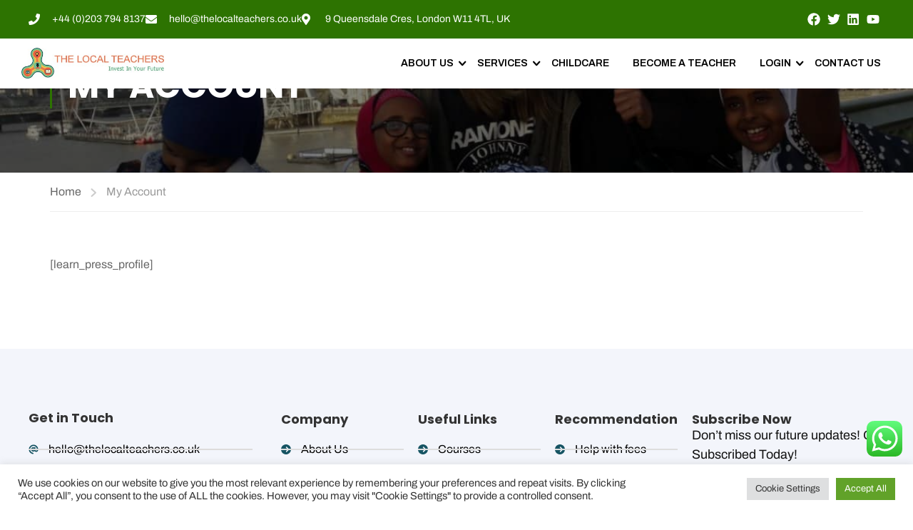

--- FILE ---
content_type: text/css
request_url: https://www.thelocalteachers.co.uk/wp-content/uploads/elementor/css/post-119466.css?ver=1765910232
body_size: 246
content:
.elementor-kit-119466{--e-global-color-primary:#2D7301;--e-global-color-secondary:#165463;--e-global-color-text:#7A7A7A;--e-global-color-accent:#63C494;--e-global-color-6f74d2b:#EAB147;--e-global-color-290dd5d:#000000;--e-global-color-afa2028:#F1703E;--e-global-color-b7096b5:#FFFFFF;--e-global-color-2caca86:#F1F1F1;--e-global-color-e68dc6f:#DDDBDB;--e-global-color-e86caaa:#F3F5FB;--e-global-typography-primary-font-family:"Poppins";--e-global-typography-primary-font-size:3.9em;--e-global-typography-primary-font-weight:600;--e-global-typography-secondary-font-family:"Poppins";--e-global-typography-secondary-font-size:1.5em;--e-global-typography-secondary-font-weight:600;--e-global-typography-text-font-family:"Archivo";--e-global-typography-text-font-size:16px;--e-global-typography-text-font-weight:400;--e-global-typography-accent-font-family:"Roboto";--e-global-typography-accent-font-weight:500;}.elementor-kit-119466 e-page-transition{background-color:#FFBC7D;}.elementor-section.elementor-section-boxed > .elementor-container{max-width:1140px;}.e-con{--container-max-width:1140px;}.elementor-widget:not(:last-child){margin-block-end:20px;}.elementor-element{--widgets-spacing:20px 20px;--widgets-spacing-row:20px;--widgets-spacing-column:20px;}{}h1.entry-title{display:var(--page-title-display);}@media(max-width:1024px){.elementor-section.elementor-section-boxed > .elementor-container{max-width:1024px;}.e-con{--container-max-width:1024px;}}@media(max-width:767px){.elementor-section.elementor-section-boxed > .elementor-container{max-width:767px;}.e-con{--container-max-width:767px;}}

--- FILE ---
content_type: text/css
request_url: https://www.thelocalteachers.co.uk/wp-content/uploads/elementor/css/post-121485.css?ver=1765910232
body_size: 344
content:
.elementor-121485 .elementor-element.elementor-element-afac973 > .elementor-element-populated{padding:50px 50px 50px 50px;}.elementor-121485 .elementor-element.elementor-element-c44ed4d{text-align:center;}.elementor-121485 .elementor-element.elementor-element-02cd451 .elementor-field-group{padding-right:calc( 10px/2 );padding-left:calc( 10px/2 );margin-bottom:10px;}.elementor-121485 .elementor-element.elementor-element-02cd451 .elementor-form-fields-wrapper{margin-left:calc( -10px/2 );margin-right:calc( -10px/2 );margin-bottom:-10px;}.elementor-121485 .elementor-element.elementor-element-02cd451 .elementor-field-group.recaptcha_v3-bottomleft, .elementor-121485 .elementor-element.elementor-element-02cd451 .elementor-field-group.recaptcha_v3-bottomright{margin-bottom:0;}body.rtl .elementor-121485 .elementor-element.elementor-element-02cd451 .elementor-labels-inline .elementor-field-group > label{padding-left:0px;}body:not(.rtl) .elementor-121485 .elementor-element.elementor-element-02cd451 .elementor-labels-inline .elementor-field-group > label{padding-right:0px;}body .elementor-121485 .elementor-element.elementor-element-02cd451 .elementor-labels-above .elementor-field-group > label{padding-bottom:0px;}.elementor-121485 .elementor-element.elementor-element-02cd451 .elementor-field-type-html{padding-bottom:0px;}.elementor-121485 .elementor-element.elementor-element-02cd451 .elementor-field-group .elementor-field:not(.elementor-select-wrapper){background-color:#ffffff;}.elementor-121485 .elementor-element.elementor-element-02cd451 .elementor-field-group .elementor-select-wrapper select{background-color:#ffffff;}.elementor-121485 .elementor-element.elementor-element-02cd451 .e-form__buttons__wrapper__button-next{color:#ffffff;}.elementor-121485 .elementor-element.elementor-element-02cd451 .elementor-button[type="submit"]{color:#ffffff;}.elementor-121485 .elementor-element.elementor-element-02cd451 .elementor-button[type="submit"] svg *{fill:#ffffff;}.elementor-121485 .elementor-element.elementor-element-02cd451 .e-form__buttons__wrapper__button-previous{color:#ffffff;}.elementor-121485 .elementor-element.elementor-element-02cd451 .e-form__buttons__wrapper__button-next:hover{color:#ffffff;}.elementor-121485 .elementor-element.elementor-element-02cd451 .elementor-button[type="submit"]:hover{color:#ffffff;}.elementor-121485 .elementor-element.elementor-element-02cd451 .elementor-button[type="submit"]:hover svg *{fill:#ffffff;}.elementor-121485 .elementor-element.elementor-element-02cd451 .e-form__buttons__wrapper__button-previous:hover{color:#ffffff;}.elementor-121485 .elementor-element.elementor-element-02cd451 .elementor-button{border-radius:0px 0px 0px 0px;}.elementor-121485 .elementor-element.elementor-element-02cd451{--e-form-steps-indicators-spacing:20px;--e-form-steps-indicator-padding:30px;--e-form-steps-indicator-inactive-secondary-color:#ffffff;--e-form-steps-indicator-active-secondary-color:#ffffff;--e-form-steps-indicator-completed-secondary-color:#ffffff;--e-form-steps-divider-width:1px;--e-form-steps-divider-gap:10px;}#elementor-popup-modal-121485{background-color:rgba(0,0,0,.8);justify-content:center;align-items:center;pointer-events:all;}#elementor-popup-modal-121485 .dialog-message{width:640px;height:auto;}#elementor-popup-modal-121485 .dialog-close-button{display:flex;}#elementor-popup-modal-121485 .dialog-widget-content{box-shadow:2px 8px 23px 3px rgba(0,0,0,0.2);}

--- FILE ---
content_type: text/css
request_url: https://www.thelocalteachers.co.uk/wp-content/uploads/elementor/css/post-121460.css?ver=1765910232
body_size: 422
content:
.elementor-121460 .elementor-element.elementor-element-6742a77:not(.elementor-motion-effects-element-type-background), .elementor-121460 .elementor-element.elementor-element-6742a77 > .elementor-motion-effects-container > .elementor-motion-effects-layer{background-color:#000009;}.elementor-121460 .elementor-element.elementor-element-6742a77{transition:background 0.3s, border 0.3s, border-radius 0.3s, box-shadow 0.3s;padding:70px 0px 70px 0px;}.elementor-121460 .elementor-element.elementor-element-6742a77 > .elementor-background-overlay{transition:background 0.3s, border-radius 0.3s, opacity 0.3s;}.elementor-121460 .elementor-element.elementor-element-f36b160 .elementor-icon-wrapper{text-align:center;}.elementor-121460 .elementor-element.elementor-element-f36b160.elementor-view-stacked .elementor-icon{background-color:#00FF02;}.elementor-121460 .elementor-element.elementor-element-f36b160.elementor-view-framed .elementor-icon, .elementor-121460 .elementor-element.elementor-element-f36b160.elementor-view-default .elementor-icon{color:#00FF02;border-color:#00FF02;}.elementor-121460 .elementor-element.elementor-element-f36b160.elementor-view-framed .elementor-icon, .elementor-121460 .elementor-element.elementor-element-f36b160.elementor-view-default .elementor-icon svg{fill:#00FF02;}.elementor-121460 .elementor-element.elementor-element-0c08ea0{--divider-border-style:solid;--divider-color:#FFFFFF;--divider-border-width:2px;}.elementor-121460 .elementor-element.elementor-element-0c08ea0 .elementor-divider-separator{width:50%;margin:0 auto;margin-center:0;}.elementor-121460 .elementor-element.elementor-element-0c08ea0 .elementor-divider{text-align:center;padding-block-start:15px;padding-block-end:15px;}.elementor-121460 .elementor-element.elementor-element-c86008d{text-align:center;}.elementor-121460 .elementor-element.elementor-element-c86008d .elementor-heading-title{font-family:"Times New Roman", Sans-serif;font-size:80px;font-weight:700;color:#FFFFFF;}.elementor-121460 .elementor-element.elementor-element-f06421c{text-align:center;}.elementor-121460 .elementor-element.elementor-element-f06421c .elementor-heading-title{font-size:16px;color:#FFFFFF;}.elementor-121460 .elementor-element.elementor-element-d74d1e0{--divider-border-style:solid;--divider-color:#FFFFFF;--divider-border-width:2px;}.elementor-121460 .elementor-element.elementor-element-d74d1e0 .elementor-divider-separator{width:50%;margin:0 auto;margin-center:0;}.elementor-121460 .elementor-element.elementor-element-d74d1e0 .elementor-divider{text-align:center;padding-block-start:15px;padding-block-end:15px;}.elementor-121460 .elementor-element.elementor-element-9734020{--grid-template-columns:repeat(0, auto);--grid-column-gap:5px;--grid-row-gap:0px;}.elementor-121460 .elementor-element.elementor-element-9734020 .elementor-widget-container{text-align:center;}.elementor-121460 .elementor-element.elementor-element-9734020 .elementor-social-icon{background-color:#C9343400;}.elementor-121460 .elementor-element.elementor-element-9734020 .elementor-social-icon i{color:#00FF02;}.elementor-121460 .elementor-element.elementor-element-9734020 .elementor-social-icon svg{fill:#00FF02;}#elementor-popup-modal-121460 .dialog-widget-content{animation-duration:1.2s;box-shadow:2px 8px 23px 3px rgba(0,0,0,0.2);}#elementor-popup-modal-121460 .dialog-message{width:35vw;height:auto;}#elementor-popup-modal-121460{justify-content:center;align-items:center;}#elementor-popup-modal-121460 .dialog-close-button{display:flex;}

--- FILE ---
content_type: text/css
request_url: https://www.thelocalteachers.co.uk/wp-content/uploads/elementor/css/post-121419.css?ver=1765910232
body_size: -17
content:
.elementor-121419 .elementor-element.elementor-element-4a72358{margin-top:0px;margin-bottom:0px;}#elementor-popup-modal-121419{background-color:rgba(0,0,0,.8);justify-content:center;align-items:center;pointer-events:all;}#elementor-popup-modal-121419 .dialog-message{width:640px;height:auto;}#elementor-popup-modal-121419 .dialog-close-button{display:flex;}#elementor-popup-modal-121419 .dialog-widget-content{box-shadow:2px 8px 23px 3px rgba(0,0,0,0.2);}

--- FILE ---
content_type: text/css
request_url: https://www.thelocalteachers.co.uk/wp-content/uploads/elementor/css/post-120497.css?ver=1765910232
body_size: 780
content:
.elementor-120497 .elementor-element.elementor-element-3e55ec29:not(.elementor-motion-effects-element-type-background), .elementor-120497 .elementor-element.elementor-element-3e55ec29 > .elementor-motion-effects-container > .elementor-motion-effects-layer{background-color:#FFFFFF;}.elementor-120497 .elementor-element.elementor-element-3e55ec29{transition:background 0.3s, border 0.3s, border-radius 0.3s, box-shadow 0.3s;}.elementor-120497 .elementor-element.elementor-element-3e55ec29 > .elementor-background-overlay{transition:background 0.3s, border-radius 0.3s, opacity 0.3s;}.elementor-120497 .elementor-element.elementor-element-4059715b > .elementor-element-populated{padding:30px 30px 30px 30px;}.elementor-120497 .elementor-element.elementor-element-c244852{text-align:center;}.elementor-120497 .elementor-element.elementor-element-c244852 .elementor-heading-title{font-family:"Roboto", Sans-serif;font-size:20px;font-weight:500;}.elementor-120497 .elementor-element.elementor-element-3fb88eb{--divider-border-style:solid;--divider-color:#000;--divider-border-width:3px;}.elementor-120497 .elementor-element.elementor-element-3fb88eb .elementor-divider-separator{width:100%;}.elementor-120497 .elementor-element.elementor-element-3fb88eb .elementor-divider{padding-block-start:2px;padding-block-end:2px;}.elementor-120497 .elementor-element.elementor-element-d46ed18 .elementor-field-group{padding-right:calc( 12px/2 );padding-left:calc( 12px/2 );margin-bottom:8px;}.elementor-120497 .elementor-element.elementor-element-d46ed18 .elementor-form-fields-wrapper{margin-left:calc( -12px/2 );margin-right:calc( -12px/2 );margin-bottom:-8px;}.elementor-120497 .elementor-element.elementor-element-d46ed18 .elementor-field-group.recaptcha_v3-bottomleft, .elementor-120497 .elementor-element.elementor-element-d46ed18 .elementor-field-group.recaptcha_v3-bottomright{margin-bottom:0;}body.rtl .elementor-120497 .elementor-element.elementor-element-d46ed18 .elementor-labels-inline .elementor-field-group > label{padding-left:0px;}body:not(.rtl) .elementor-120497 .elementor-element.elementor-element-d46ed18 .elementor-labels-inline .elementor-field-group > label{padding-right:0px;}body .elementor-120497 .elementor-element.elementor-element-d46ed18 .elementor-labels-above .elementor-field-group > label{padding-bottom:0px;}.elementor-120497 .elementor-element.elementor-element-d46ed18 .elementor-field-group > label, .elementor-120497 .elementor-element.elementor-element-d46ed18 .elementor-field-subgroup label{color:#000000;}.elementor-120497 .elementor-element.elementor-element-d46ed18 .elementor-field-group > label{font-size:14px;}.elementor-120497 .elementor-element.elementor-element-d46ed18 .elementor-field-type-html{padding-bottom:0px;}.elementor-120497 .elementor-element.elementor-element-d46ed18 .elementor-field-group .elementor-field, .elementor-120497 .elementor-element.elementor-element-d46ed18 .elementor-field-subgroup label{font-family:"Roboto", Sans-serif;}.elementor-120497 .elementor-element.elementor-element-d46ed18 .elementor-field-group .elementor-field:not(.elementor-select-wrapper){border-color:#000000;border-width:1px 1px 1px 1px;border-radius:3px 3px 3px 3px;}.elementor-120497 .elementor-element.elementor-element-d46ed18 .elementor-field-group .elementor-select-wrapper select{border-color:#000000;border-width:1px 1px 1px 1px;border-radius:3px 3px 3px 3px;}.elementor-120497 .elementor-element.elementor-element-d46ed18 .elementor-field-group .elementor-select-wrapper::before{color:#000000;}.elementor-120497 .elementor-element.elementor-element-d46ed18 .e-form__buttons__wrapper__button-next{color:#ffffff;}.elementor-120497 .elementor-element.elementor-element-d46ed18 .elementor-button[type="submit"]{color:#ffffff;}.elementor-120497 .elementor-element.elementor-element-d46ed18 .elementor-button[type="submit"] svg *{fill:#ffffff;}.elementor-120497 .elementor-element.elementor-element-d46ed18 .e-form__buttons__wrapper__button-previous{color:#ffffff;}.elementor-120497 .elementor-element.elementor-element-d46ed18 .e-form__buttons__wrapper__button-next:hover{color:#ffffff;}.elementor-120497 .elementor-element.elementor-element-d46ed18 .elementor-button[type="submit"]:hover{color:#ffffff;}.elementor-120497 .elementor-element.elementor-element-d46ed18 .elementor-button[type="submit"]:hover svg *{fill:#ffffff;}.elementor-120497 .elementor-element.elementor-element-d46ed18 .e-form__buttons__wrapper__button-previous:hover{color:#ffffff;}.elementor-120497 .elementor-element.elementor-element-d46ed18 .elementor-button{border-radius:3px 3px 3px 3px;}.elementor-120497 .elementor-element.elementor-element-d46ed18{--e-form-steps-indicators-spacing:20px;--e-form-steps-indicator-padding:30px;--e-form-steps-indicator-inactive-secondary-color:#ffffff;--e-form-steps-indicator-active-secondary-color:#ffffff;--e-form-steps-indicator-completed-secondary-color:#ffffff;--e-form-steps-divider-width:1px;--e-form-steps-divider-gap:10px;}#elementor-popup-modal-120497 .dialog-widget-content{animation-duration:0.6s;background-color:#FFFFFF00;margin:0px 0px 0px 0px;}#elementor-popup-modal-120497{background-color:#000000BA;justify-content:center;align-items:center;pointer-events:all;}#elementor-popup-modal-120497 .dialog-message{width:35vw;height:auto;padding:0% 0% 0% 0%;}#elementor-popup-modal-120497 .dialog-close-button{display:flex;top:15px;background-color:var( --e-global-color-e86caaa );font-size:20px;}body:not(.rtl) #elementor-popup-modal-120497 .dialog-close-button{right:15px;}body.rtl #elementor-popup-modal-120497 .dialog-close-button{left:15px;}#elementor-popup-modal-120497 .dialog-close-button i{color:#000000;}#elementor-popup-modal-120497 .dialog-close-button svg{fill:#000000;}#elementor-popup-modal-120497 .dialog-close-button:hover i{color:#0E4BD5;}@media(max-width:1024px){#elementor-popup-modal-120497 .dialog-message{width:90vw;padding:10% 0% 10% 0%;}}@media(max-width:767px){.elementor-120497 .elementor-element.elementor-element-3e55ec29{margin-top:0px;margin-bottom:0px;padding:0px 0px 0px 0px;}.elementor-120497 .elementor-element.elementor-element-c244852 .elementor-heading-title{font-size:14px;}.elementor-120497 .elementor-element.elementor-element-d46ed18 .elementor-field-group .elementor-field, .elementor-120497 .elementor-element.elementor-element-d46ed18 .elementor-field-subgroup label{font-size:12px;}#elementor-popup-modal-120497{align-items:center;}}

--- FILE ---
content_type: text/css
request_url: https://www.thelocalteachers.co.uk/wp-content/uploads/elementor/css/post-121874.css?ver=1765910232
body_size: 846
content:
.elementor-121874 .elementor-element.elementor-element-70d37e79:not(.elementor-motion-effects-element-type-background), .elementor-121874 .elementor-element.elementor-element-70d37e79 > .elementor-motion-effects-container > .elementor-motion-effects-layer{background-color:var( --e-global-color-primary );}.elementor-121874 .elementor-element.elementor-element-70d37e79 > .elementor-background-overlay{opacity:0.5;transition:background 0.3s, border-radius 0.3s, opacity 0.3s;}.elementor-121874 .elementor-element.elementor-element-70d37e79{transition:background 0.3s, border 0.3s, border-radius 0.3s, box-shadow 0.3s;margin-top:0px;margin-bottom:0px;padding:0px 0px 0px 0px;z-index:10;}.elementor-121874 .elementor-element.elementor-element-5801f2e6 > .elementor-element-populated{margin:0px 0px 0px 0px;--e-column-margin-right:0px;--e-column-margin-left:0px;padding:0px 0px 0px 0px;}.elementor-121874 .elementor-element.elementor-element-89caf57:not(.elementor-motion-effects-element-type-background), .elementor-121874 .elementor-element.elementor-element-89caf57 > .elementor-motion-effects-container > .elementor-motion-effects-layer{background-color:var( --e-global-color-primary );}.elementor-121874 .elementor-element.elementor-element-89caf57 > .elementor-container{max-width:1200px;}.elementor-121874 .elementor-element.elementor-element-89caf57{transition:background 0.3s, border 0.3s, border-radius 0.3s, box-shadow 0.3s;margin-top:0px;margin-bottom:0px;padding:12px 0px 12px 0px;}.elementor-121874 .elementor-element.elementor-element-89caf57 > .elementor-background-overlay{transition:background 0.3s, border-radius 0.3s, opacity 0.3s;}.elementor-bc-flex-widget .elementor-121874 .elementor-element.elementor-element-16c0c42e.elementor-column .elementor-widget-wrap{align-items:center;}.elementor-121874 .elementor-element.elementor-element-16c0c42e.elementor-column.elementor-element[data-element_type="column"] > .elementor-widget-wrap.elementor-element-populated{align-content:center;align-items:center;}.elementor-121874 .elementor-element.elementor-element-16c0c42e > .elementor-element-populated{margin:0px 0px 0px 0px;--e-column-margin-right:0px;--e-column-margin-left:0px;padding:0px 0px 0px 0px;}.elementor-121874 .elementor-element.elementor-element-22542602 .elementor-icon-list-items:not(.elementor-inline-items) .elementor-icon-list-item:not(:last-child){padding-block-end:calc(30px/2);}.elementor-121874 .elementor-element.elementor-element-22542602 .elementor-icon-list-items:not(.elementor-inline-items) .elementor-icon-list-item:not(:first-child){margin-block-start:calc(30px/2);}.elementor-121874 .elementor-element.elementor-element-22542602 .elementor-icon-list-items.elementor-inline-items .elementor-icon-list-item{margin-inline:calc(30px/2);}.elementor-121874 .elementor-element.elementor-element-22542602 .elementor-icon-list-items.elementor-inline-items{margin-inline:calc(-30px/2);}.elementor-121874 .elementor-element.elementor-element-22542602 .elementor-icon-list-items.elementor-inline-items .elementor-icon-list-item:after{inset-inline-end:calc(-30px/2);}.elementor-121874 .elementor-element.elementor-element-22542602 .elementor-icon-list-icon i{color:#ffffff;transition:color 0.3s;}.elementor-121874 .elementor-element.elementor-element-22542602 .elementor-icon-list-icon svg{fill:#ffffff;transition:fill 0.3s;}.elementor-121874 .elementor-element.elementor-element-22542602{--e-icon-list-icon-size:16px;--icon-vertical-offset:0px;}.elementor-121874 .elementor-element.elementor-element-22542602 .elementor-icon-list-icon{padding-inline-end:8px;}.elementor-121874 .elementor-element.elementor-element-22542602 .elementor-icon-list-item > .elementor-icon-list-text, .elementor-121874 .elementor-element.elementor-element-22542602 .elementor-icon-list-item > a{font-family:"Archivo", Sans-serif;font-size:14px;font-weight:400;}.elementor-121874 .elementor-element.elementor-element-22542602 .elementor-icon-list-text{color:#ffffff;transition:color 0.3s;}.elementor-bc-flex-widget .elementor-121874 .elementor-element.elementor-element-1976ea14.elementor-column .elementor-widget-wrap{align-items:center;}.elementor-121874 .elementor-element.elementor-element-1976ea14.elementor-column.elementor-element[data-element_type="column"] > .elementor-widget-wrap.elementor-element-populated{align-content:center;align-items:center;}.elementor-121874 .elementor-element.elementor-element-1976ea14 > .elementor-element-populated{margin:0px 0px 0px 0px;--e-column-margin-right:0px;--e-column-margin-left:0px;padding:0px 0px 0px 0px;}.elementor-121874 .elementor-element.elementor-element-9c701a9 .elementor-icon-list-items:not(.elementor-inline-items) .elementor-icon-list-item:not(:last-child){padding-block-end:calc(15px/2);}.elementor-121874 .elementor-element.elementor-element-9c701a9 .elementor-icon-list-items:not(.elementor-inline-items) .elementor-icon-list-item:not(:first-child){margin-block-start:calc(15px/2);}.elementor-121874 .elementor-element.elementor-element-9c701a9 .elementor-icon-list-items.elementor-inline-items .elementor-icon-list-item{margin-inline:calc(15px/2);}.elementor-121874 .elementor-element.elementor-element-9c701a9 .elementor-icon-list-items.elementor-inline-items{margin-inline:calc(-15px/2);}.elementor-121874 .elementor-element.elementor-element-9c701a9 .elementor-icon-list-items.elementor-inline-items .elementor-icon-list-item:after{inset-inline-end:calc(-15px/2);}.elementor-121874 .elementor-element.elementor-element-9c701a9 .elementor-icon-list-icon i{color:#ffffff;transition:color 0.3s;}.elementor-121874 .elementor-element.elementor-element-9c701a9 .elementor-icon-list-icon svg{fill:#ffffff;transition:fill 0.3s;}.elementor-121874 .elementor-element.elementor-element-9c701a9{--e-icon-list-icon-size:18px;--e-icon-list-icon-align:center;--e-icon-list-icon-margin:0 calc(var(--e-icon-list-icon-size, 1em) * 0.125);--icon-vertical-offset:0px;}.elementor-121874 .elementor-element.elementor-element-9c701a9 .elementor-icon-list-text{transition:color 0.3s;}.elementor-121874 .elementor-element.elementor-element-1121ab19:not(.elementor-motion-effects-element-type-background), .elementor-121874 .elementor-element.elementor-element-1121ab19 > .elementor-motion-effects-container > .elementor-motion-effects-layer{background-color:var( --e-global-color-primary );}.elementor-121874 .elementor-element.elementor-element-1121ab19 > .elementor-background-overlay{opacity:0.5;transition:background 0.3s, border-radius 0.3s, opacity 0.3s;}.elementor-121874 .elementor-element.elementor-element-1121ab19{transition:background 0.3s, border 0.3s, border-radius 0.3s, box-shadow 0.3s;margin-top:0px;margin-bottom:0px;padding:0px 0px 0px 0px;z-index:10;}.elementor-121874 .elementor-element.elementor-element-47cdbbb9 > .elementor-element-populated{margin:0px 0px 0px 0px;--e-column-margin-right:0px;--e-column-margin-left:0px;padding:0px 0px 0px 0px;}.elementor-121874 .elementor-element.elementor-element-64183bb9 .elementor-icon-list-items:not(.elementor-inline-items) .elementor-icon-list-item:not(:last-child){padding-block-end:calc(30px/2);}.elementor-121874 .elementor-element.elementor-element-64183bb9 .elementor-icon-list-items:not(.elementor-inline-items) .elementor-icon-list-item:not(:first-child){margin-block-start:calc(30px/2);}.elementor-121874 .elementor-element.elementor-element-64183bb9 .elementor-icon-list-items.elementor-inline-items .elementor-icon-list-item{margin-inline:calc(30px/2);}.elementor-121874 .elementor-element.elementor-element-64183bb9 .elementor-icon-list-items.elementor-inline-items{margin-inline:calc(-30px/2);}.elementor-121874 .elementor-element.elementor-element-64183bb9 .elementor-icon-list-items.elementor-inline-items .elementor-icon-list-item:after{inset-inline-end:calc(-30px/2);}.elementor-121874 .elementor-element.elementor-element-64183bb9 .elementor-icon-list-icon i{color:#ffffff;transition:color 0.3s;}.elementor-121874 .elementor-element.elementor-element-64183bb9 .elementor-icon-list-icon svg{fill:#ffffff;transition:fill 0.3s;}.elementor-121874 .elementor-element.elementor-element-64183bb9{--e-icon-list-icon-size:16px;--icon-vertical-offset:0px;}.elementor-121874 .elementor-element.elementor-element-64183bb9 .elementor-icon-list-icon{padding-inline-end:8px;}.elementor-121874 .elementor-element.elementor-element-64183bb9 .elementor-icon-list-item > .elementor-icon-list-text, .elementor-121874 .elementor-element.elementor-element-64183bb9 .elementor-icon-list-item > a{font-family:"Archivo", Sans-serif;font-size:14px;font-weight:400;}.elementor-121874 .elementor-element.elementor-element-64183bb9 .elementor-icon-list-text{color:#ffffff;transition:color 0.3s;}.elementor-121874 .elementor-element.elementor-element-214036e .elementor-icon-list-items:not(.elementor-inline-items) .elementor-icon-list-item:not(:last-child){padding-block-end:calc(30px/2);}.elementor-121874 .elementor-element.elementor-element-214036e .elementor-icon-list-items:not(.elementor-inline-items) .elementor-icon-list-item:not(:first-child){margin-block-start:calc(30px/2);}.elementor-121874 .elementor-element.elementor-element-214036e .elementor-icon-list-items.elementor-inline-items .elementor-icon-list-item{margin-inline:calc(30px/2);}.elementor-121874 .elementor-element.elementor-element-214036e .elementor-icon-list-items.elementor-inline-items{margin-inline:calc(-30px/2);}.elementor-121874 .elementor-element.elementor-element-214036e .elementor-icon-list-items.elementor-inline-items .elementor-icon-list-item:after{inset-inline-end:calc(-30px/2);}.elementor-121874 .elementor-element.elementor-element-214036e .elementor-icon-list-icon i{color:#ffffff;transition:color 0.3s;}.elementor-121874 .elementor-element.elementor-element-214036e .elementor-icon-list-icon svg{fill:#ffffff;transition:fill 0.3s;}.elementor-121874 .elementor-element.elementor-element-214036e{--e-icon-list-icon-size:16px;--icon-vertical-offset:0px;}.elementor-121874 .elementor-element.elementor-element-214036e .elementor-icon-list-icon{padding-inline-end:8px;}.elementor-121874 .elementor-element.elementor-element-214036e .elementor-icon-list-item > .elementor-icon-list-text, .elementor-121874 .elementor-element.elementor-element-214036e .elementor-icon-list-item > a{font-family:"Archivo", Sans-serif;font-size:14px;font-weight:400;}.elementor-121874 .elementor-element.elementor-element-214036e .elementor-icon-list-text{color:#ffffff;transition:color 0.3s;}@media(max-width:1024px){.elementor-121874 .elementor-element.elementor-element-16c0c42e > .elementor-element-populated{padding:15px 15px 15px 15px;}.elementor-121874 .elementor-element.elementor-element-22542602 .elementor-icon-list-item > .elementor-icon-list-text, .elementor-121874 .elementor-element.elementor-element-22542602 .elementor-icon-list-item > a{font-size:12px;}.elementor-121874 .elementor-element.elementor-element-1976ea14 > .elementor-element-populated{padding:15px 15px 15px 15px;}.elementor-121874 .elementor-element.elementor-element-64183bb9 .elementor-icon-list-item > .elementor-icon-list-text, .elementor-121874 .elementor-element.elementor-element-64183bb9 .elementor-icon-list-item > a{font-size:12px;}.elementor-121874 .elementor-element.elementor-element-214036e .elementor-icon-list-item > .elementor-icon-list-text, .elementor-121874 .elementor-element.elementor-element-214036e .elementor-icon-list-item > a{font-size:12px;}}@media(min-width:768px){.elementor-121874 .elementor-element.elementor-element-16c0c42e{width:70%;}.elementor-121874 .elementor-element.elementor-element-1976ea14{width:30%;}}@media(max-width:1024px) and (min-width:768px){.elementor-121874 .elementor-element.elementor-element-16c0c42e{width:75%;}.elementor-121874 .elementor-element.elementor-element-1976ea14{width:20%;}}@media(max-width:767px){.elementor-121874 .elementor-element.elementor-element-5801f2e6 > .elementor-element-populated{padding:0px 0px 0px 0px;}.elementor-121874 .elementor-element.elementor-element-89caf57{padding:0px 0px 0px 0px;}.elementor-121874 .elementor-element.elementor-element-16c0c42e{width:50%;}.elementor-121874 .elementor-element.elementor-element-1976ea14{width:40%;}.elementor-121874 .elementor-element.elementor-element-47cdbbb9 > .elementor-element-populated{padding:0px 0px 0px 0px;}.elementor-121874 .elementor-element.elementor-element-471ecf7a{width:45%;}.elementor-bc-flex-widget .elementor-121874 .elementor-element.elementor-element-471ecf7a.elementor-column .elementor-widget-wrap{align-items:center;}.elementor-121874 .elementor-element.elementor-element-471ecf7a.elementor-column.elementor-element[data-element_type="column"] > .elementor-widget-wrap.elementor-element-populated{align-content:center;align-items:center;}.elementor-121874 .elementor-element.elementor-element-471ecf7a > .elementor-element-populated{margin:0px 0px 0px 0px;--e-column-margin-right:0px;--e-column-margin-left:0px;padding:0px 0px 0px 0px;}.elementor-121874 .elementor-element.elementor-element-3cf89a6{width:55%;}.elementor-bc-flex-widget .elementor-121874 .elementor-element.elementor-element-3cf89a6.elementor-column .elementor-widget-wrap{align-items:center;}.elementor-121874 .elementor-element.elementor-element-3cf89a6.elementor-column.elementor-element[data-element_type="column"] > .elementor-widget-wrap.elementor-element-populated{align-content:center;align-items:center;}.elementor-121874 .elementor-element.elementor-element-3cf89a6 > .elementor-element-populated{margin:0px 0px 0px 0px;--e-column-margin-right:0px;--e-column-margin-left:0px;padding:0px 0px 0px 0px;}.elementor-121874 .elementor-element.elementor-element-214036e{--e-icon-list-icon-size:7px;}}

--- FILE ---
content_type: text/css
request_url: https://www.thelocalteachers.co.uk/wp-content/uploads/elementor/css/post-121871.css?ver=1765910233
body_size: 3003
content:
.elementor-121871 .elementor-element.elementor-element-59a87771:not(.elementor-motion-effects-element-type-background), .elementor-121871 .elementor-element.elementor-element-59a87771 > .elementor-motion-effects-container > .elementor-motion-effects-layer{background-color:var( --e-global-color-e86caaa );}.elementor-121871 .elementor-element.elementor-element-59a87771{transition:background 0.3s, border 0.3s, border-radius 0.3s, box-shadow 0.3s;margin-top:0px;margin-bottom:0px;padding:88px 0px 60px 0px;}.elementor-121871 .elementor-element.elementor-element-59a87771 > .elementor-background-overlay{transition:background 0.3s, border-radius 0.3s, opacity 0.3s;}.elementor-121871 .elementor-element.elementor-element-7a6e0017 > .elementor-element-populated{margin:0px 0px 0px 30px;--e-column-margin-right:0px;--e-column-margin-left:30px;padding:10px 30px 10px 10px;}.elementor-121871 .elementor-element.elementor-element-19a7265 > .elementor-widget-container{margin:-10px 0px 0px 0px;}.elementor-121871 .elementor-element.elementor-element-19a7265 .elementor-heading-title{font-family:"Poppins", Sans-serif;font-size:18px;font-weight:700;}.elementor-121871 .elementor-element.elementor-element-13428b85 .elementor-icon-list-items:not(.elementor-inline-items) .elementor-icon-list-item:not(:last-child){padding-block-end:calc(10px/2);}.elementor-121871 .elementor-element.elementor-element-13428b85 .elementor-icon-list-items:not(.elementor-inline-items) .elementor-icon-list-item:not(:first-child){margin-block-start:calc(10px/2);}.elementor-121871 .elementor-element.elementor-element-13428b85 .elementor-icon-list-items.elementor-inline-items .elementor-icon-list-item{margin-inline:calc(10px/2);}.elementor-121871 .elementor-element.elementor-element-13428b85 .elementor-icon-list-items.elementor-inline-items{margin-inline:calc(-10px/2);}.elementor-121871 .elementor-element.elementor-element-13428b85 .elementor-icon-list-items.elementor-inline-items .elementor-icon-list-item:after{inset-inline-end:calc(-10px/2);}.elementor-121871 .elementor-element.elementor-element-13428b85 .elementor-icon-list-item:not(:last-child):after{content:"";border-color:var( --e-global-color-e68dc6f );}.elementor-121871 .elementor-element.elementor-element-13428b85 .elementor-icon-list-items:not(.elementor-inline-items) .elementor-icon-list-item:not(:last-child):after{border-block-start-style:solid;border-block-start-width:2px;}.elementor-121871 .elementor-element.elementor-element-13428b85 .elementor-icon-list-items.elementor-inline-items .elementor-icon-list-item:not(:last-child):after{border-inline-start-style:solid;}.elementor-121871 .elementor-element.elementor-element-13428b85 .elementor-inline-items .elementor-icon-list-item:not(:last-child):after{border-inline-start-width:2px;}.elementor-121871 .elementor-element.elementor-element-13428b85 .elementor-icon-list-icon i{color:var( --e-global-color-secondary );transition:color 0.3s;}.elementor-121871 .elementor-element.elementor-element-13428b85 .elementor-icon-list-icon svg{fill:var( --e-global-color-secondary );transition:fill 0.3s;}.elementor-121871 .elementor-element.elementor-element-13428b85 .elementor-icon-list-item:hover .elementor-icon-list-icon i{color:var( --e-global-color-6f74d2b );}.elementor-121871 .elementor-element.elementor-element-13428b85 .elementor-icon-list-item:hover .elementor-icon-list-icon svg{fill:var( --e-global-color-6f74d2b );}.elementor-121871 .elementor-element.elementor-element-13428b85{--e-icon-list-icon-size:14px;--icon-vertical-offset:0px;}.elementor-121871 .elementor-element.elementor-element-13428b85 .elementor-icon-list-icon{padding-inline-end:5px;}.elementor-121871 .elementor-element.elementor-element-13428b85 .elementor-icon-list-item > .elementor-icon-list-text, .elementor-121871 .elementor-element.elementor-element-13428b85 .elementor-icon-list-item > a{font-family:var( --e-global-typography-text-font-family ), Sans-serif;font-size:var( --e-global-typography-text-font-size );font-weight:var( --e-global-typography-text-font-weight );}.elementor-121871 .elementor-element.elementor-element-13428b85 .elementor-icon-list-text{color:var( --e-global-color-290dd5d );transition:color 0.3s;}.elementor-121871 .elementor-element.elementor-element-13428b85 .elementor-icon-list-item:hover .elementor-icon-list-text{color:var( --e-global-color-primary );}.elementor-121871 .elementor-element.elementor-element-56fce19b .elementor-repeater-item-92ba258.elementor-social-icon{background-color:#4867AA;}.elementor-121871 .elementor-element.elementor-element-56fce19b .elementor-repeater-item-32c4383.elementor-social-icon{background-color:#49A0ED;}.elementor-121871 .elementor-element.elementor-element-56fce19b .elementor-repeater-item-bf48013.elementor-social-icon{background-color:#0077B5;}.elementor-121871 .elementor-element.elementor-element-56fce19b .elementor-repeater-item-e1664a8.elementor-social-icon{background-color:#FE0000;}.elementor-121871 .elementor-element.elementor-element-56fce19b{--grid-template-columns:repeat(6, auto);--icon-size:16px;--grid-column-gap:6px;--grid-row-gap:0px;}.elementor-121871 .elementor-element.elementor-element-56fce19b .elementor-widget-container{text-align:left;}.elementor-121871 .elementor-element.elementor-element-56fce19b > .elementor-widget-container{padding:20px 0px 0px 10px;}.elementor-121871 .elementor-element.elementor-element-56fce19b .elementor-social-icon{--icon-padding:0.5em;}.elementor-121871 .elementor-element.elementor-element-1ebd0732 > .elementor-widget-wrap > .elementor-widget:not(.elementor-widget__width-auto):not(.elementor-widget__width-initial):not(:last-child):not(.elementor-absolute){margin-bottom:0px;}.elementor-121871 .elementor-element.elementor-element-1ebd0732 > .elementor-element-populated{padding:0px 10px 10px 10px;}.elementor-121871 .elementor-element.elementor-element-2870ff4a > .elementor-widget-container{margin:2px 0px 0px 0px;}.elementor-121871 .elementor-element.elementor-element-2870ff4a .elementor-heading-title{font-family:"Poppins", Sans-serif;font-size:18px;font-weight:700;}.elementor-121871 .elementor-element.elementor-element-3da5dc52 > .elementor-element-populated{padding:0px 0px 0px 0px;}.elementor-121871 .elementor-element.elementor-element-784c3324 > .elementor-widget-container{margin:18px 0px 0px 0px;}.elementor-121871 .elementor-element.elementor-element-784c3324 .elementor-icon-list-items:not(.elementor-inline-items) .elementor-icon-list-item:not(:last-child){padding-block-end:calc(10px/2);}.elementor-121871 .elementor-element.elementor-element-784c3324 .elementor-icon-list-items:not(.elementor-inline-items) .elementor-icon-list-item:not(:first-child){margin-block-start:calc(10px/2);}.elementor-121871 .elementor-element.elementor-element-784c3324 .elementor-icon-list-items.elementor-inline-items .elementor-icon-list-item{margin-inline:calc(10px/2);}.elementor-121871 .elementor-element.elementor-element-784c3324 .elementor-icon-list-items.elementor-inline-items{margin-inline:calc(-10px/2);}.elementor-121871 .elementor-element.elementor-element-784c3324 .elementor-icon-list-items.elementor-inline-items .elementor-icon-list-item:after{inset-inline-end:calc(-10px/2);}.elementor-121871 .elementor-element.elementor-element-784c3324 .elementor-icon-list-item:not(:last-child):after{content:"";border-color:#ddd;}.elementor-121871 .elementor-element.elementor-element-784c3324 .elementor-icon-list-items:not(.elementor-inline-items) .elementor-icon-list-item:not(:last-child):after{border-block-start-style:solid;border-block-start-width:2px;}.elementor-121871 .elementor-element.elementor-element-784c3324 .elementor-icon-list-items.elementor-inline-items .elementor-icon-list-item:not(:last-child):after{border-inline-start-style:solid;}.elementor-121871 .elementor-element.elementor-element-784c3324 .elementor-inline-items .elementor-icon-list-item:not(:last-child):after{border-inline-start-width:2px;}.elementor-121871 .elementor-element.elementor-element-784c3324 .elementor-icon-list-icon i{color:var( --e-global-color-secondary );transition:color 0.3s;}.elementor-121871 .elementor-element.elementor-element-784c3324 .elementor-icon-list-icon svg{fill:var( --e-global-color-secondary );transition:fill 0.3s;}.elementor-121871 .elementor-element.elementor-element-784c3324 .elementor-icon-list-item:hover .elementor-icon-list-icon i{color:var( --e-global-color-6f74d2b );}.elementor-121871 .elementor-element.elementor-element-784c3324 .elementor-icon-list-item:hover .elementor-icon-list-icon svg{fill:var( --e-global-color-6f74d2b );}.elementor-121871 .elementor-element.elementor-element-784c3324{--e-icon-list-icon-size:14px;--icon-vertical-offset:0px;}.elementor-121871 .elementor-element.elementor-element-784c3324 .elementor-icon-list-icon{padding-inline-end:5px;}.elementor-121871 .elementor-element.elementor-element-784c3324 .elementor-icon-list-item > .elementor-icon-list-text, .elementor-121871 .elementor-element.elementor-element-784c3324 .elementor-icon-list-item > a{font-family:var( --e-global-typography-text-font-family ), Sans-serif;font-size:var( --e-global-typography-text-font-size );font-weight:var( --e-global-typography-text-font-weight );}.elementor-121871 .elementor-element.elementor-element-784c3324 .elementor-icon-list-text{color:var( --e-global-color-290dd5d );transition:color 0.3s;}.elementor-121871 .elementor-element.elementor-element-784c3324 .elementor-icon-list-item:hover .elementor-icon-list-text{color:var( --e-global-color-primary );}.elementor-121871 .elementor-element.elementor-element-1c884cea > .elementor-widget-wrap > .elementor-widget:not(.elementor-widget__width-auto):not(.elementor-widget__width-initial):not(:last-child):not(.elementor-absolute){margin-bottom:0px;}.elementor-121871 .elementor-element.elementor-element-1c884cea > .elementor-element-populated{padding:0px 10px 10px 10px;}.elementor-121871 .elementor-element.elementor-element-774c30db > .elementor-widget-container{margin:2px 0px 0px 0px;}.elementor-121871 .elementor-element.elementor-element-774c30db .elementor-heading-title{font-family:"Poppins", Sans-serif;font-size:18px;font-weight:700;}.elementor-121871 .elementor-element.elementor-element-3200df1a > .elementor-element-populated{padding:0px 0px 0px 0px;}.elementor-121871 .elementor-element.elementor-element-5a217436 > .elementor-widget-container{margin:18px 0px 0px 0px;}.elementor-121871 .elementor-element.elementor-element-5a217436 .elementor-icon-list-items:not(.elementor-inline-items) .elementor-icon-list-item:not(:last-child){padding-block-end:calc(10px/2);}.elementor-121871 .elementor-element.elementor-element-5a217436 .elementor-icon-list-items:not(.elementor-inline-items) .elementor-icon-list-item:not(:first-child){margin-block-start:calc(10px/2);}.elementor-121871 .elementor-element.elementor-element-5a217436 .elementor-icon-list-items.elementor-inline-items .elementor-icon-list-item{margin-inline:calc(10px/2);}.elementor-121871 .elementor-element.elementor-element-5a217436 .elementor-icon-list-items.elementor-inline-items{margin-inline:calc(-10px/2);}.elementor-121871 .elementor-element.elementor-element-5a217436 .elementor-icon-list-items.elementor-inline-items .elementor-icon-list-item:after{inset-inline-end:calc(-10px/2);}.elementor-121871 .elementor-element.elementor-element-5a217436 .elementor-icon-list-item:not(:last-child):after{content:"";border-color:#ddd;}.elementor-121871 .elementor-element.elementor-element-5a217436 .elementor-icon-list-items:not(.elementor-inline-items) .elementor-icon-list-item:not(:last-child):after{border-block-start-style:solid;border-block-start-width:2px;}.elementor-121871 .elementor-element.elementor-element-5a217436 .elementor-icon-list-items.elementor-inline-items .elementor-icon-list-item:not(:last-child):after{border-inline-start-style:solid;}.elementor-121871 .elementor-element.elementor-element-5a217436 .elementor-inline-items .elementor-icon-list-item:not(:last-child):after{border-inline-start-width:2px;}.elementor-121871 .elementor-element.elementor-element-5a217436 .elementor-icon-list-icon i{color:var( --e-global-color-secondary );transition:color 0.3s;}.elementor-121871 .elementor-element.elementor-element-5a217436 .elementor-icon-list-icon svg{fill:var( --e-global-color-secondary );transition:fill 0.3s;}.elementor-121871 .elementor-element.elementor-element-5a217436 .elementor-icon-list-item:hover .elementor-icon-list-icon i{color:var( --e-global-color-6f74d2b );}.elementor-121871 .elementor-element.elementor-element-5a217436 .elementor-icon-list-item:hover .elementor-icon-list-icon svg{fill:var( --e-global-color-6f74d2b );}.elementor-121871 .elementor-element.elementor-element-5a217436{--e-icon-list-icon-size:14px;--icon-vertical-offset:0px;}.elementor-121871 .elementor-element.elementor-element-5a217436 .elementor-icon-list-icon{padding-inline-end:5px;}.elementor-121871 .elementor-element.elementor-element-5a217436 .elementor-icon-list-item > .elementor-icon-list-text, .elementor-121871 .elementor-element.elementor-element-5a217436 .elementor-icon-list-item > a{font-family:var( --e-global-typography-text-font-family ), Sans-serif;font-size:var( --e-global-typography-text-font-size );font-weight:var( --e-global-typography-text-font-weight );}.elementor-121871 .elementor-element.elementor-element-5a217436 .elementor-icon-list-text{color:var( --e-global-color-290dd5d );transition:color 0.3s;}.elementor-121871 .elementor-element.elementor-element-5a217436 .elementor-icon-list-item:hover .elementor-icon-list-text{color:var( --e-global-color-primary );}.elementor-121871 .elementor-element.elementor-element-18411b39 > .elementor-widget-wrap > .elementor-widget:not(.elementor-widget__width-auto):not(.elementor-widget__width-initial):not(:last-child):not(.elementor-absolute){margin-bottom:0px;}.elementor-121871 .elementor-element.elementor-element-18411b39 > .elementor-element-populated{padding:0px 10px 10px 10px;}.elementor-121871 .elementor-element.elementor-element-fad7eb2 > .elementor-widget-container{margin:2px 0px 0px 0px;}.elementor-121871 .elementor-element.elementor-element-fad7eb2 .elementor-heading-title{font-family:"Poppins", Sans-serif;font-size:18px;font-weight:700;}.elementor-121871 .elementor-element.elementor-element-74b7e6fc > .elementor-widget-container{margin:18px 0px 0px 0px;}.elementor-121871 .elementor-element.elementor-element-74b7e6fc .elementor-icon-list-items:not(.elementor-inline-items) .elementor-icon-list-item:not(:last-child){padding-block-end:calc(10px/2);}.elementor-121871 .elementor-element.elementor-element-74b7e6fc .elementor-icon-list-items:not(.elementor-inline-items) .elementor-icon-list-item:not(:first-child){margin-block-start:calc(10px/2);}.elementor-121871 .elementor-element.elementor-element-74b7e6fc .elementor-icon-list-items.elementor-inline-items .elementor-icon-list-item{margin-inline:calc(10px/2);}.elementor-121871 .elementor-element.elementor-element-74b7e6fc .elementor-icon-list-items.elementor-inline-items{margin-inline:calc(-10px/2);}.elementor-121871 .elementor-element.elementor-element-74b7e6fc .elementor-icon-list-items.elementor-inline-items .elementor-icon-list-item:after{inset-inline-end:calc(-10px/2);}.elementor-121871 .elementor-element.elementor-element-74b7e6fc .elementor-icon-list-item:not(:last-child):after{content:"";border-color:#ddd;}.elementor-121871 .elementor-element.elementor-element-74b7e6fc .elementor-icon-list-items:not(.elementor-inline-items) .elementor-icon-list-item:not(:last-child):after{border-block-start-style:solid;border-block-start-width:2px;}.elementor-121871 .elementor-element.elementor-element-74b7e6fc .elementor-icon-list-items.elementor-inline-items .elementor-icon-list-item:not(:last-child):after{border-inline-start-style:solid;}.elementor-121871 .elementor-element.elementor-element-74b7e6fc .elementor-inline-items .elementor-icon-list-item:not(:last-child):after{border-inline-start-width:2px;}.elementor-121871 .elementor-element.elementor-element-74b7e6fc .elementor-icon-list-icon i{color:var( --e-global-color-secondary );transition:color 0.3s;}.elementor-121871 .elementor-element.elementor-element-74b7e6fc .elementor-icon-list-icon svg{fill:var( --e-global-color-secondary );transition:fill 0.3s;}.elementor-121871 .elementor-element.elementor-element-74b7e6fc .elementor-icon-list-item:hover .elementor-icon-list-icon i{color:var( --e-global-color-6f74d2b );}.elementor-121871 .elementor-element.elementor-element-74b7e6fc .elementor-icon-list-item:hover .elementor-icon-list-icon svg{fill:var( --e-global-color-6f74d2b );}.elementor-121871 .elementor-element.elementor-element-74b7e6fc{--e-icon-list-icon-size:14px;--icon-vertical-offset:0px;}.elementor-121871 .elementor-element.elementor-element-74b7e6fc .elementor-icon-list-icon{padding-inline-end:5px;}.elementor-121871 .elementor-element.elementor-element-74b7e6fc .elementor-icon-list-item > .elementor-icon-list-text, .elementor-121871 .elementor-element.elementor-element-74b7e6fc .elementor-icon-list-item > a{font-family:var( --e-global-typography-text-font-family ), Sans-serif;font-size:var( --e-global-typography-text-font-size );font-weight:var( --e-global-typography-text-font-weight );}.elementor-121871 .elementor-element.elementor-element-74b7e6fc .elementor-icon-list-text{color:var( --e-global-color-290dd5d );transition:color 0.3s;}.elementor-121871 .elementor-element.elementor-element-74b7e6fc .elementor-icon-list-item:hover .elementor-icon-list-text{color:var( --e-global-color-primary );}.elementor-121871 .elementor-element.elementor-element-44ab9ffe > .elementor-widget-wrap > .elementor-widget:not(.elementor-widget__width-auto):not(.elementor-widget__width-initial):not(:last-child):not(.elementor-absolute){margin-bottom:0px;}.elementor-121871 .elementor-element.elementor-element-44ab9ffe > .elementor-element-populated{padding:0px 10px 10px 10px;}.elementor-121871 .elementor-element.elementor-element-47feebd9 > .elementor-widget-container{margin:2px 0px 0px 0px;}.elementor-121871 .elementor-element.elementor-element-47feebd9 .elementor-heading-title{font-family:"Poppins", Sans-serif;font-size:18px;font-weight:700;}.elementor-121871 .elementor-element.elementor-element-22f4cdf9{font-family:"Archivo", Sans-serif;font-weight:400;color:#111111;}.elementor-121871 .elementor-element.elementor-element-711a4475 > .elementor-widget-container{margin:10px 0px 0px 0px;}.elementor-121871 .elementor-element.elementor-element-711a4475 .elementor-field-group{padding-right:calc( 10px/2 );padding-left:calc( 10px/2 );margin-bottom:10px;}.elementor-121871 .elementor-element.elementor-element-711a4475 .elementor-form-fields-wrapper{margin-left:calc( -10px/2 );margin-right:calc( -10px/2 );margin-bottom:-10px;}.elementor-121871 .elementor-element.elementor-element-711a4475 .elementor-field-group.recaptcha_v3-bottomleft, .elementor-121871 .elementor-element.elementor-element-711a4475 .elementor-field-group.recaptcha_v3-bottomright{margin-bottom:0;}body.rtl .elementor-121871 .elementor-element.elementor-element-711a4475 .elementor-labels-inline .elementor-field-group > label{padding-left:0px;}body:not(.rtl) .elementor-121871 .elementor-element.elementor-element-711a4475 .elementor-labels-inline .elementor-field-group > label{padding-right:0px;}body .elementor-121871 .elementor-element.elementor-element-711a4475 .elementor-labels-above .elementor-field-group > label{padding-bottom:0px;}.elementor-121871 .elementor-element.elementor-element-711a4475 .elementor-field-type-html{padding-bottom:0px;}.elementor-121871 .elementor-element.elementor-element-711a4475 .elementor-field-group .elementor-field, .elementor-121871 .elementor-element.elementor-element-711a4475 .elementor-field-subgroup label{font-size:13px;}.elementor-121871 .elementor-element.elementor-element-711a4475 .elementor-field-group .elementor-field:not(.elementor-select-wrapper){background-color:var( --e-global-color-e86caaa );border-color:#c9c9c9;border-radius:0px 0px 0px 0px;}.elementor-121871 .elementor-element.elementor-element-711a4475 .elementor-field-group .elementor-select-wrapper select{background-color:var( --e-global-color-e86caaa );border-color:#c9c9c9;border-radius:0px 0px 0px 0px;}.elementor-121871 .elementor-element.elementor-element-711a4475 .elementor-field-group .elementor-select-wrapper::before{color:#c9c9c9;}.elementor-121871 .elementor-element.elementor-element-711a4475 .elementor-button{font-size:13px;text-transform:uppercase;letter-spacing:4.9px;border-radius:0px 0px 0px 0px;}.elementor-121871 .elementor-element.elementor-element-711a4475 .e-form__buttons__wrapper__button-next{background-color:var( --e-global-color-accent );color:#ffffff;}.elementor-121871 .elementor-element.elementor-element-711a4475 .elementor-button[type="submit"]{background-color:var( --e-global-color-accent );color:#ffffff;}.elementor-121871 .elementor-element.elementor-element-711a4475 .elementor-button[type="submit"] svg *{fill:#ffffff;}.elementor-121871 .elementor-element.elementor-element-711a4475 .e-form__buttons__wrapper__button-previous{color:#ffffff;}.elementor-121871 .elementor-element.elementor-element-711a4475 .e-form__buttons__wrapper__button-next:hover{background-color:var( --e-global-color-secondary );color:#ffffff;}.elementor-121871 .elementor-element.elementor-element-711a4475 .elementor-button[type="submit"]:hover{background-color:var( --e-global-color-secondary );color:#ffffff;}.elementor-121871 .elementor-element.elementor-element-711a4475 .elementor-button[type="submit"]:hover svg *{fill:#ffffff;}.elementor-121871 .elementor-element.elementor-element-711a4475 .e-form__buttons__wrapper__button-previous:hover{color:#ffffff;}.elementor-121871 .elementor-element.elementor-element-711a4475{--e-form-steps-indicators-spacing:20px;--e-form-steps-indicator-padding:30px;--e-form-steps-indicator-inactive-secondary-color:#ffffff;--e-form-steps-indicator-active-secondary-color:#ffffff;--e-form-steps-indicator-completed-secondary-color:#ffffff;--e-form-steps-divider-width:1px;--e-form-steps-divider-gap:10px;}.elementor-121871 .elementor-element.elementor-element-1221a244:not(.elementor-motion-effects-element-type-background), .elementor-121871 .elementor-element.elementor-element-1221a244 > .elementor-motion-effects-container > .elementor-motion-effects-layer{background-color:var( --e-global-color-e86caaa );}.elementor-121871 .elementor-element.elementor-element-1221a244{transition:background 0.3s, border 0.3s, border-radius 0.3s, box-shadow 0.3s;}.elementor-121871 .elementor-element.elementor-element-1221a244 > .elementor-background-overlay{transition:background 0.3s, border-radius 0.3s, opacity 0.3s;}.elementor-121871 .elementor-element.elementor-element-1649e890 > .elementor-element-populated{margin:0px 0px 0px 30px;--e-column-margin-right:0px;--e-column-margin-left:30px;padding:10px 30px 10px 10px;}.elementor-121871 .elementor-element.elementor-element-c6c07d3 > .elementor-widget-container{margin:2px 0px 0px 0px;}.elementor-121871 .elementor-element.elementor-element-c6c07d3 .elementor-heading-title{font-family:"Poppins", Sans-serif;font-size:18px;font-weight:700;}.elementor-121871 .elementor-element.elementor-element-6af085c5 > .elementor-widget-container{margin:25px 0px 0px 0px;}.elementor-121871 .elementor-element.elementor-element-6af085c5 .elementor-icon-list-items:not(.elementor-inline-items) .elementor-icon-list-item:not(:last-child){padding-block-end:calc(10px/2);}.elementor-121871 .elementor-element.elementor-element-6af085c5 .elementor-icon-list-items:not(.elementor-inline-items) .elementor-icon-list-item:not(:first-child){margin-block-start:calc(10px/2);}.elementor-121871 .elementor-element.elementor-element-6af085c5 .elementor-icon-list-items.elementor-inline-items .elementor-icon-list-item{margin-inline:calc(10px/2);}.elementor-121871 .elementor-element.elementor-element-6af085c5 .elementor-icon-list-items.elementor-inline-items{margin-inline:calc(-10px/2);}.elementor-121871 .elementor-element.elementor-element-6af085c5 .elementor-icon-list-items.elementor-inline-items .elementor-icon-list-item:after{inset-inline-end:calc(-10px/2);}.elementor-121871 .elementor-element.elementor-element-6af085c5 .elementor-icon-list-item:not(:last-child):after{content:"";border-color:#ddd;}.elementor-121871 .elementor-element.elementor-element-6af085c5 .elementor-icon-list-items:not(.elementor-inline-items) .elementor-icon-list-item:not(:last-child):after{border-block-start-style:solid;border-block-start-width:2px;}.elementor-121871 .elementor-element.elementor-element-6af085c5 .elementor-icon-list-items.elementor-inline-items .elementor-icon-list-item:not(:last-child):after{border-inline-start-style:solid;}.elementor-121871 .elementor-element.elementor-element-6af085c5 .elementor-inline-items .elementor-icon-list-item:not(:last-child):after{border-inline-start-width:2px;}.elementor-121871 .elementor-element.elementor-element-6af085c5 .elementor-icon-list-icon i{color:var( --e-global-color-secondary );transition:color 0.3s;}.elementor-121871 .elementor-element.elementor-element-6af085c5 .elementor-icon-list-icon svg{fill:var( --e-global-color-secondary );transition:fill 0.3s;}.elementor-121871 .elementor-element.elementor-element-6af085c5 .elementor-icon-list-item:hover .elementor-icon-list-icon i{color:var( --e-global-color-6f74d2b );}.elementor-121871 .elementor-element.elementor-element-6af085c5 .elementor-icon-list-item:hover .elementor-icon-list-icon svg{fill:var( --e-global-color-6f74d2b );}.elementor-121871 .elementor-element.elementor-element-6af085c5{--e-icon-list-icon-size:14px;--icon-vertical-offset:0px;}.elementor-121871 .elementor-element.elementor-element-6af085c5 .elementor-icon-list-icon{padding-inline-end:5px;}.elementor-121871 .elementor-element.elementor-element-6af085c5 .elementor-icon-list-item > .elementor-icon-list-text, .elementor-121871 .elementor-element.elementor-element-6af085c5 .elementor-icon-list-item > a{font-family:var( --e-global-typography-text-font-family ), Sans-serif;font-size:var( --e-global-typography-text-font-size );font-weight:var( --e-global-typography-text-font-weight );}.elementor-121871 .elementor-element.elementor-element-6af085c5 .elementor-icon-list-text{color:var( --e-global-color-290dd5d );transition:color 0.3s;}.elementor-121871 .elementor-element.elementor-element-6af085c5 .elementor-icon-list-item:hover .elementor-icon-list-text{color:var( --e-global-color-primary );}.elementor-121871 .elementor-element.elementor-element-672c337d .elementor-repeater-item-92ba258.elementor-social-icon{background-color:#4867AA;}.elementor-121871 .elementor-element.elementor-element-672c337d .elementor-repeater-item-32c4383.elementor-social-icon{background-color:#49A0ED;}.elementor-121871 .elementor-element.elementor-element-672c337d .elementor-repeater-item-bf48013.elementor-social-icon{background-color:#0077B5;}.elementor-121871 .elementor-element.elementor-element-672c337d .elementor-repeater-item-e1664a8.elementor-social-icon{background-color:#FE0000;}.elementor-121871 .elementor-element.elementor-element-672c337d{--grid-template-columns:repeat(6, auto);--icon-size:16px;--grid-column-gap:6px;--grid-row-gap:0px;}.elementor-121871 .elementor-element.elementor-element-672c337d .elementor-widget-container{text-align:left;}.elementor-121871 .elementor-element.elementor-element-672c337d > .elementor-widget-container{padding:20px 0px 0px 10px;}.elementor-121871 .elementor-element.elementor-element-672c337d .elementor-social-icon{--icon-padding:0.5em;}.elementor-121871 .elementor-element.elementor-element-1f53156f > .elementor-widget-wrap > .elementor-widget:not(.elementor-widget__width-auto):not(.elementor-widget__width-initial):not(:last-child):not(.elementor-absolute){margin-bottom:0px;}.elementor-121871 .elementor-element.elementor-element-1f53156f > .elementor-element-populated{padding:0px 10px 10px 10px;}.elementor-121871 .elementor-element.elementor-element-2272dc26 > .elementor-widget-container{margin:2px 0px 0px 0px;}.elementor-121871 .elementor-element.elementor-element-2272dc26 .elementor-heading-title{font-family:"Poppins", Sans-serif;font-size:18px;font-weight:700;}.elementor-121871 .elementor-element.elementor-element-22909e4c > .elementor-element-populated{padding:0px 0px 0px 0px;}.elementor-121871 .elementor-element.elementor-element-73b63cfc > .elementor-widget-container{margin:25px 0px 0px 0px;}.elementor-121871 .elementor-element.elementor-element-73b63cfc .elementor-icon-list-items:not(.elementor-inline-items) .elementor-icon-list-item:not(:last-child){padding-block-end:calc(10px/2);}.elementor-121871 .elementor-element.elementor-element-73b63cfc .elementor-icon-list-items:not(.elementor-inline-items) .elementor-icon-list-item:not(:first-child){margin-block-start:calc(10px/2);}.elementor-121871 .elementor-element.elementor-element-73b63cfc .elementor-icon-list-items.elementor-inline-items .elementor-icon-list-item{margin-inline:calc(10px/2);}.elementor-121871 .elementor-element.elementor-element-73b63cfc .elementor-icon-list-items.elementor-inline-items{margin-inline:calc(-10px/2);}.elementor-121871 .elementor-element.elementor-element-73b63cfc .elementor-icon-list-items.elementor-inline-items .elementor-icon-list-item:after{inset-inline-end:calc(-10px/2);}.elementor-121871 .elementor-element.elementor-element-73b63cfc .elementor-icon-list-item:not(:last-child):after{content:"";border-color:#ddd;}.elementor-121871 .elementor-element.elementor-element-73b63cfc .elementor-icon-list-items:not(.elementor-inline-items) .elementor-icon-list-item:not(:last-child):after{border-block-start-style:solid;border-block-start-width:2px;}.elementor-121871 .elementor-element.elementor-element-73b63cfc .elementor-icon-list-items.elementor-inline-items .elementor-icon-list-item:not(:last-child):after{border-inline-start-style:solid;}.elementor-121871 .elementor-element.elementor-element-73b63cfc .elementor-inline-items .elementor-icon-list-item:not(:last-child):after{border-inline-start-width:2px;}.elementor-121871 .elementor-element.elementor-element-73b63cfc .elementor-icon-list-icon i{color:var( --e-global-color-secondary );transition:color 0.3s;}.elementor-121871 .elementor-element.elementor-element-73b63cfc .elementor-icon-list-icon svg{fill:var( --e-global-color-secondary );transition:fill 0.3s;}.elementor-121871 .elementor-element.elementor-element-73b63cfc .elementor-icon-list-item:hover .elementor-icon-list-icon i{color:var( --e-global-color-6f74d2b );}.elementor-121871 .elementor-element.elementor-element-73b63cfc .elementor-icon-list-item:hover .elementor-icon-list-icon svg{fill:var( --e-global-color-6f74d2b );}.elementor-121871 .elementor-element.elementor-element-73b63cfc{--e-icon-list-icon-size:14px;--icon-vertical-offset:0px;}.elementor-121871 .elementor-element.elementor-element-73b63cfc .elementor-icon-list-icon{padding-inline-end:5px;}.elementor-121871 .elementor-element.elementor-element-73b63cfc .elementor-icon-list-item > .elementor-icon-list-text, .elementor-121871 .elementor-element.elementor-element-73b63cfc .elementor-icon-list-item > a{font-family:var( --e-global-typography-text-font-family ), Sans-serif;font-size:var( --e-global-typography-text-font-size );font-weight:var( --e-global-typography-text-font-weight );}.elementor-121871 .elementor-element.elementor-element-73b63cfc .elementor-icon-list-text{color:var( --e-global-color-290dd5d );transition:color 0.3s;}.elementor-121871 .elementor-element.elementor-element-73b63cfc .elementor-icon-list-item:hover .elementor-icon-list-text{color:var( --e-global-color-primary );}.elementor-121871 .elementor-element.elementor-element-e1a2390 > .elementor-widget-wrap > .elementor-widget:not(.elementor-widget__width-auto):not(.elementor-widget__width-initial):not(:last-child):not(.elementor-absolute){margin-bottom:0px;}.elementor-121871 .elementor-element.elementor-element-e1a2390 > .elementor-element-populated{padding:0px 10px 10px 10px;}.elementor-121871 .elementor-element.elementor-element-d5dfe89 > .elementor-widget-container{margin:2px 0px 0px 0px;}.elementor-121871 .elementor-element.elementor-element-d5dfe89 .elementor-heading-title{font-family:"Poppins", Sans-serif;font-size:18px;font-weight:700;}.elementor-121871 .elementor-element.elementor-element-7a7c0442 > .elementor-element-populated{padding:0px 0px 0px 0px;}.elementor-121871 .elementor-element.elementor-element-76e0843a > .elementor-widget-container{margin:25px 0px 0px 0px;}.elementor-121871 .elementor-element.elementor-element-76e0843a .elementor-icon-list-items:not(.elementor-inline-items) .elementor-icon-list-item:not(:last-child){padding-block-end:calc(10px/2);}.elementor-121871 .elementor-element.elementor-element-76e0843a .elementor-icon-list-items:not(.elementor-inline-items) .elementor-icon-list-item:not(:first-child){margin-block-start:calc(10px/2);}.elementor-121871 .elementor-element.elementor-element-76e0843a .elementor-icon-list-items.elementor-inline-items .elementor-icon-list-item{margin-inline:calc(10px/2);}.elementor-121871 .elementor-element.elementor-element-76e0843a .elementor-icon-list-items.elementor-inline-items{margin-inline:calc(-10px/2);}.elementor-121871 .elementor-element.elementor-element-76e0843a .elementor-icon-list-items.elementor-inline-items .elementor-icon-list-item:after{inset-inline-end:calc(-10px/2);}.elementor-121871 .elementor-element.elementor-element-76e0843a .elementor-icon-list-item:not(:last-child):after{content:"";border-color:#ddd;}.elementor-121871 .elementor-element.elementor-element-76e0843a .elementor-icon-list-items:not(.elementor-inline-items) .elementor-icon-list-item:not(:last-child):after{border-block-start-style:solid;border-block-start-width:2px;}.elementor-121871 .elementor-element.elementor-element-76e0843a .elementor-icon-list-items.elementor-inline-items .elementor-icon-list-item:not(:last-child):after{border-inline-start-style:solid;}.elementor-121871 .elementor-element.elementor-element-76e0843a .elementor-inline-items .elementor-icon-list-item:not(:last-child):after{border-inline-start-width:2px;}.elementor-121871 .elementor-element.elementor-element-76e0843a .elementor-icon-list-icon i{color:var( --e-global-color-secondary );transition:color 0.3s;}.elementor-121871 .elementor-element.elementor-element-76e0843a .elementor-icon-list-icon svg{fill:var( --e-global-color-secondary );transition:fill 0.3s;}.elementor-121871 .elementor-element.elementor-element-76e0843a .elementor-icon-list-item:hover .elementor-icon-list-icon i{color:var( --e-global-color-6f74d2b );}.elementor-121871 .elementor-element.elementor-element-76e0843a .elementor-icon-list-item:hover .elementor-icon-list-icon svg{fill:var( --e-global-color-6f74d2b );}.elementor-121871 .elementor-element.elementor-element-76e0843a{--e-icon-list-icon-size:14px;--icon-vertical-offset:0px;}.elementor-121871 .elementor-element.elementor-element-76e0843a .elementor-icon-list-icon{padding-inline-end:5px;}.elementor-121871 .elementor-element.elementor-element-76e0843a .elementor-icon-list-item > .elementor-icon-list-text, .elementor-121871 .elementor-element.elementor-element-76e0843a .elementor-icon-list-item > a{font-family:var( --e-global-typography-text-font-family ), Sans-serif;font-size:var( --e-global-typography-text-font-size );font-weight:var( --e-global-typography-text-font-weight );}.elementor-121871 .elementor-element.elementor-element-76e0843a .elementor-icon-list-text{color:var( --e-global-color-290dd5d );transition:color 0.3s;}.elementor-121871 .elementor-element.elementor-element-76e0843a .elementor-icon-list-item:hover .elementor-icon-list-text{color:var( --e-global-color-primary );}.elementor-121871 .elementor-element.elementor-element-31b21951 > .elementor-widget-wrap > .elementor-widget:not(.elementor-widget__width-auto):not(.elementor-widget__width-initial):not(:last-child):not(.elementor-absolute){margin-bottom:0px;}.elementor-121871 .elementor-element.elementor-element-31b21951 > .elementor-element-populated{padding:0px 10px 10px 10px;}.elementor-121871 .elementor-element.elementor-element-2e3d7bfa > .elementor-widget-container{margin:2px 0px 0px 0px;}.elementor-121871 .elementor-element.elementor-element-2e3d7bfa .elementor-heading-title{font-family:"Poppins", Sans-serif;font-size:18px;font-weight:700;}.elementor-121871 .elementor-element.elementor-element-d527681 > .elementor-widget-container{margin:25px 0px 0px 0px;}.elementor-121871 .elementor-element.elementor-element-d527681 .elementor-icon-list-items:not(.elementor-inline-items) .elementor-icon-list-item:not(:last-child){padding-block-end:calc(10px/2);}.elementor-121871 .elementor-element.elementor-element-d527681 .elementor-icon-list-items:not(.elementor-inline-items) .elementor-icon-list-item:not(:first-child){margin-block-start:calc(10px/2);}.elementor-121871 .elementor-element.elementor-element-d527681 .elementor-icon-list-items.elementor-inline-items .elementor-icon-list-item{margin-inline:calc(10px/2);}.elementor-121871 .elementor-element.elementor-element-d527681 .elementor-icon-list-items.elementor-inline-items{margin-inline:calc(-10px/2);}.elementor-121871 .elementor-element.elementor-element-d527681 .elementor-icon-list-items.elementor-inline-items .elementor-icon-list-item:after{inset-inline-end:calc(-10px/2);}.elementor-121871 .elementor-element.elementor-element-d527681 .elementor-icon-list-item:not(:last-child):after{content:"";border-color:#ddd;}.elementor-121871 .elementor-element.elementor-element-d527681 .elementor-icon-list-items:not(.elementor-inline-items) .elementor-icon-list-item:not(:last-child):after{border-block-start-style:solid;border-block-start-width:2px;}.elementor-121871 .elementor-element.elementor-element-d527681 .elementor-icon-list-items.elementor-inline-items .elementor-icon-list-item:not(:last-child):after{border-inline-start-style:solid;}.elementor-121871 .elementor-element.elementor-element-d527681 .elementor-inline-items .elementor-icon-list-item:not(:last-child):after{border-inline-start-width:2px;}.elementor-121871 .elementor-element.elementor-element-d527681 .elementor-icon-list-icon i{color:var( --e-global-color-secondary );transition:color 0.3s;}.elementor-121871 .elementor-element.elementor-element-d527681 .elementor-icon-list-icon svg{fill:var( --e-global-color-secondary );transition:fill 0.3s;}.elementor-121871 .elementor-element.elementor-element-d527681 .elementor-icon-list-item:hover .elementor-icon-list-icon i{color:var( --e-global-color-6f74d2b );}.elementor-121871 .elementor-element.elementor-element-d527681 .elementor-icon-list-item:hover .elementor-icon-list-icon svg{fill:var( --e-global-color-6f74d2b );}.elementor-121871 .elementor-element.elementor-element-d527681{--e-icon-list-icon-size:14px;--icon-vertical-offset:0px;}.elementor-121871 .elementor-element.elementor-element-d527681 .elementor-icon-list-icon{padding-inline-end:5px;}.elementor-121871 .elementor-element.elementor-element-d527681 .elementor-icon-list-item > .elementor-icon-list-text, .elementor-121871 .elementor-element.elementor-element-d527681 .elementor-icon-list-item > a{font-family:var( --e-global-typography-text-font-family ), Sans-serif;font-size:var( --e-global-typography-text-font-size );font-weight:var( --e-global-typography-text-font-weight );}.elementor-121871 .elementor-element.elementor-element-d527681 .elementor-icon-list-text{color:var( --e-global-color-290dd5d );transition:color 0.3s;}.elementor-121871 .elementor-element.elementor-element-d527681 .elementor-icon-list-item:hover .elementor-icon-list-text{color:var( --e-global-color-primary );}.elementor-121871 .elementor-element.elementor-element-4de6c8ea > .elementor-widget-wrap > .elementor-widget:not(.elementor-widget__width-auto):not(.elementor-widget__width-initial):not(:last-child):not(.elementor-absolute){margin-bottom:0px;}.elementor-121871 .elementor-element.elementor-element-4de6c8ea > .elementor-element-populated{padding:0px 10px 10px 10px;}.elementor-121871 .elementor-element.elementor-element-58ab74e1 > .elementor-widget-container{margin:2px 0px 0px 0px;}.elementor-121871 .elementor-element.elementor-element-58ab74e1 .elementor-heading-title{font-family:"Poppins", Sans-serif;font-size:18px;font-weight:700;}.elementor-121871 .elementor-element.elementor-element-47858dde{font-family:"Archivo", Sans-serif;font-weight:400;color:#111111;}.elementor-121871 .elementor-element.elementor-element-7e65426d > .elementor-widget-container{margin:10px 0px 0px 0px;}.elementor-121871 .elementor-element.elementor-element-7e65426d .elementor-field-group{padding-right:calc( 10px/2 );padding-left:calc( 10px/2 );margin-bottom:10px;}.elementor-121871 .elementor-element.elementor-element-7e65426d .elementor-form-fields-wrapper{margin-left:calc( -10px/2 );margin-right:calc( -10px/2 );margin-bottom:-10px;}.elementor-121871 .elementor-element.elementor-element-7e65426d .elementor-field-group.recaptcha_v3-bottomleft, .elementor-121871 .elementor-element.elementor-element-7e65426d .elementor-field-group.recaptcha_v3-bottomright{margin-bottom:0;}body.rtl .elementor-121871 .elementor-element.elementor-element-7e65426d .elementor-labels-inline .elementor-field-group > label{padding-left:0px;}body:not(.rtl) .elementor-121871 .elementor-element.elementor-element-7e65426d .elementor-labels-inline .elementor-field-group > label{padding-right:0px;}body .elementor-121871 .elementor-element.elementor-element-7e65426d .elementor-labels-above .elementor-field-group > label{padding-bottom:0px;}.elementor-121871 .elementor-element.elementor-element-7e65426d .elementor-field-type-html{padding-bottom:0px;}.elementor-121871 .elementor-element.elementor-element-7e65426d .elementor-field-group .elementor-field, .elementor-121871 .elementor-element.elementor-element-7e65426d .elementor-field-subgroup label{font-size:13px;}.elementor-121871 .elementor-element.elementor-element-7e65426d .elementor-field-group .elementor-field:not(.elementor-select-wrapper){background-color:var( --e-global-color-e86caaa );border-color:#c9c9c9;border-radius:0px 0px 0px 0px;}.elementor-121871 .elementor-element.elementor-element-7e65426d .elementor-field-group .elementor-select-wrapper select{background-color:var( --e-global-color-e86caaa );border-color:#c9c9c9;border-radius:0px 0px 0px 0px;}.elementor-121871 .elementor-element.elementor-element-7e65426d .elementor-field-group .elementor-select-wrapper::before{color:#c9c9c9;}.elementor-121871 .elementor-element.elementor-element-7e65426d .elementor-button{font-size:13px;text-transform:uppercase;letter-spacing:4.9px;border-radius:0px 0px 0px 0px;}.elementor-121871 .elementor-element.elementor-element-7e65426d .e-form__buttons__wrapper__button-next{background-color:var( --e-global-color-accent );color:#ffffff;}.elementor-121871 .elementor-element.elementor-element-7e65426d .elementor-button[type="submit"]{background-color:var( --e-global-color-accent );color:#ffffff;}.elementor-121871 .elementor-element.elementor-element-7e65426d .elementor-button[type="submit"] svg *{fill:#ffffff;}.elementor-121871 .elementor-element.elementor-element-7e65426d .e-form__buttons__wrapper__button-previous{color:#ffffff;}.elementor-121871 .elementor-element.elementor-element-7e65426d .e-form__buttons__wrapper__button-next:hover{background-color:var( --e-global-color-secondary );color:#ffffff;}.elementor-121871 .elementor-element.elementor-element-7e65426d .elementor-button[type="submit"]:hover{background-color:var( --e-global-color-secondary );color:#ffffff;}.elementor-121871 .elementor-element.elementor-element-7e65426d .elementor-button[type="submit"]:hover svg *{fill:#ffffff;}.elementor-121871 .elementor-element.elementor-element-7e65426d .e-form__buttons__wrapper__button-previous:hover{color:#ffffff;}.elementor-121871 .elementor-element.elementor-element-7e65426d{--e-form-steps-indicators-spacing:20px;--e-form-steps-indicator-padding:30px;--e-form-steps-indicator-inactive-secondary-color:#ffffff;--e-form-steps-indicator-active-secondary-color:#ffffff;--e-form-steps-indicator-completed-secondary-color:#ffffff;--e-form-steps-divider-width:1px;--e-form-steps-divider-gap:10px;}.elementor-121871 .elementor-element.elementor-element-8dfbc79 > .elementor-container > .elementor-column > .elementor-widget-wrap{align-content:center;align-items:center;}.elementor-121871 .elementor-element.elementor-element-8dfbc79:not(.elementor-motion-effects-element-type-background), .elementor-121871 .elementor-element.elementor-element-8dfbc79 > .elementor-motion-effects-container > .elementor-motion-effects-layer{background-color:var( --e-global-color-primary );}.elementor-121871 .elementor-element.elementor-element-8dfbc79{transition:background 0.3s, border 0.3s, border-radius 0.3s, box-shadow 0.3s;color:var( --e-global-color-b7096b5 );margin-top:0px;margin-bottom:0px;padding:0px 0px 0px 0px;}.elementor-121871 .elementor-element.elementor-element-8dfbc79 > .elementor-background-overlay{transition:background 0.3s, border-radius 0.3s, opacity 0.3s;}.elementor-121871 .elementor-element.elementor-element-8dfbc79 .elementor-heading-title{color:var( --e-global-color-b7096b5 );}.elementor-121871 .elementor-element.elementor-element-8dfbc79 a{color:var( --e-global-color-b7096b5 );}.elementor-121871 .elementor-element.elementor-element-8dfbc79 a:hover{color:var( --e-global-color-b7096b5 );}.elementor-121871 .elementor-element.elementor-element-2e81c6ba > .elementor-container > .elementor-column > .elementor-widget-wrap{align-content:center;align-items:center;}.elementor-121871 .elementor-element.elementor-element-2e81c6ba{margin-top:0px;margin-bottom:0px;padding:0px 0px 0px 0px;}.elementor-bc-flex-widget .elementor-121871 .elementor-element.elementor-element-ba0457c.elementor-column .elementor-widget-wrap{align-items:center;}.elementor-121871 .elementor-element.elementor-element-ba0457c.elementor-column.elementor-element[data-element_type="column"] > .elementor-widget-wrap.elementor-element-populated{align-content:center;align-items:center;}.elementor-121871 .elementor-element.elementor-element-44d215fe{text-align:left;}.elementor-121871 .elementor-element.elementor-element-44d215fe .elementor-heading-title{font-family:"Archivo", Sans-serif;font-size:13px;font-weight:500;color:var( --e-global-color-b7096b5 );}.elementor-bc-flex-widget .elementor-121871 .elementor-element.elementor-element-4100db5.elementor-column .elementor-widget-wrap{align-items:center;}.elementor-121871 .elementor-element.elementor-element-4100db5.elementor-column.elementor-element[data-element_type="column"] > .elementor-widget-wrap.elementor-element-populated{align-content:center;align-items:center;}.elementor-121871 .elementor-element.elementor-element-d24f9f5 .elementor-menu-toggle{margin:0 auto;}.elementor-121871 .elementor-element.elementor-element-d24f9f5 .elementor-nav-menu .elementor-item{font-family:"Archivo", Sans-serif;font-size:13px;font-weight:500;}.elementor-121871 .elementor-element.elementor-element-d24f9f5 .elementor-nav-menu--main .elementor-item:hover,
					.elementor-121871 .elementor-element.elementor-element-d24f9f5 .elementor-nav-menu--main .elementor-item.elementor-item-active,
					.elementor-121871 .elementor-element.elementor-element-d24f9f5 .elementor-nav-menu--main .elementor-item.highlighted,
					.elementor-121871 .elementor-element.elementor-element-d24f9f5 .elementor-nav-menu--main .elementor-item:focus{color:var( --e-global-color-6f74d2b );fill:var( --e-global-color-6f74d2b );}@media(max-width:1024px){.elementor-121871 .elementor-element.elementor-element-13428b85 .elementor-icon-list-item > .elementor-icon-list-text, .elementor-121871 .elementor-element.elementor-element-13428b85 .elementor-icon-list-item > a{font-size:var( --e-global-typography-text-font-size );}.elementor-121871 .elementor-element.elementor-element-784c3324 .elementor-icon-list-item > .elementor-icon-list-text, .elementor-121871 .elementor-element.elementor-element-784c3324 .elementor-icon-list-item > a{font-size:var( --e-global-typography-text-font-size );}.elementor-121871 .elementor-element.elementor-element-5a217436 .elementor-icon-list-item > .elementor-icon-list-text, .elementor-121871 .elementor-element.elementor-element-5a217436 .elementor-icon-list-item > a{font-size:var( --e-global-typography-text-font-size );}.elementor-121871 .elementor-element.elementor-element-74b7e6fc .elementor-icon-list-item > .elementor-icon-list-text, .elementor-121871 .elementor-element.elementor-element-74b7e6fc .elementor-icon-list-item > a{font-size:var( --e-global-typography-text-font-size );}.elementor-121871 .elementor-element.elementor-element-44ab9ffe > .elementor-element-populated{padding:40px 10px 10px 10px;}.elementor-121871 .elementor-element.elementor-element-6af085c5 .elementor-icon-list-item > .elementor-icon-list-text, .elementor-121871 .elementor-element.elementor-element-6af085c5 .elementor-icon-list-item > a{font-size:var( --e-global-typography-text-font-size );}.elementor-121871 .elementor-element.elementor-element-73b63cfc .elementor-icon-list-item > .elementor-icon-list-text, .elementor-121871 .elementor-element.elementor-element-73b63cfc .elementor-icon-list-item > a{font-size:var( --e-global-typography-text-font-size );}.elementor-121871 .elementor-element.elementor-element-76e0843a .elementor-icon-list-item > .elementor-icon-list-text, .elementor-121871 .elementor-element.elementor-element-76e0843a .elementor-icon-list-item > a{font-size:var( --e-global-typography-text-font-size );}.elementor-121871 .elementor-element.elementor-element-d527681 .elementor-icon-list-item > .elementor-icon-list-text, .elementor-121871 .elementor-element.elementor-element-d527681 .elementor-icon-list-item > a{font-size:var( --e-global-typography-text-font-size );}.elementor-121871 .elementor-element.elementor-element-4de6c8ea > .elementor-element-populated{padding:40px 10px 10px 10px;}.elementor-121871 .elementor-element.elementor-element-8dfbc79{padding:30px 20px 30px 20px;}}@media(min-width:768px){.elementor-121871 .elementor-element.elementor-element-7a6e0017{width:30%;}.elementor-121871 .elementor-element.elementor-element-1ebd0732{width:15%;}.elementor-121871 .elementor-element.elementor-element-1c884cea{width:15%;}.elementor-121871 .elementor-element.elementor-element-18411b39{width:15%;}.elementor-121871 .elementor-element.elementor-element-44ab9ffe{width:25%;}}@media(max-width:1024px) and (min-width:768px){.elementor-121871 .elementor-element.elementor-element-7a6e0017{width:50%;}.elementor-121871 .elementor-element.elementor-element-1ebd0732{width:50%;}.elementor-121871 .elementor-element.elementor-element-1c884cea{width:50%;}.elementor-121871 .elementor-element.elementor-element-18411b39{width:50%;}.elementor-121871 .elementor-element.elementor-element-44ab9ffe{width:50%;}.elementor-121871 .elementor-element.elementor-element-1649e890{width:50%;}.elementor-121871 .elementor-element.elementor-element-1f53156f{width:50%;}.elementor-121871 .elementor-element.elementor-element-e1a2390{width:50%;}.elementor-121871 .elementor-element.elementor-element-31b21951{width:50%;}.elementor-121871 .elementor-element.elementor-element-4de6c8ea{width:50%;}.elementor-121871 .elementor-element.elementor-element-666a14a8{width:100%;}}@media(max-width:767px){.elementor-121871 .elementor-element.elementor-element-7a6e0017{width:100%;}.elementor-121871 .elementor-element.elementor-element-7a6e0017 > .elementor-element-populated{margin:0px 0px 0px 0px;--e-column-margin-right:0px;--e-column-margin-left:0px;padding:10px 10px 10px 10px;}.elementor-121871 .elementor-element.elementor-element-13428b85 .elementor-icon-list-item > .elementor-icon-list-text, .elementor-121871 .elementor-element.elementor-element-13428b85 .elementor-icon-list-item > a{font-size:var( --e-global-typography-text-font-size );}.elementor-121871 .elementor-element.elementor-element-56fce19b > .elementor-widget-container{padding:0px 0px 0px 0px;}.elementor-121871 .elementor-element.elementor-element-1ebd0732{width:100%;}.elementor-121871 .elementor-element.elementor-element-1ebd0732 > .elementor-element-populated{padding:40px 10px 10px 10px;}.elementor-121871 .elementor-element.elementor-element-784c3324 .elementor-icon-list-item > .elementor-icon-list-text, .elementor-121871 .elementor-element.elementor-element-784c3324 .elementor-icon-list-item > a{font-size:var( --e-global-typography-text-font-size );}.elementor-121871 .elementor-element.elementor-element-1c884cea{width:100%;}.elementor-121871 .elementor-element.elementor-element-1c884cea > .elementor-element-populated{padding:40px 10px 10px 10px;}.elementor-121871 .elementor-element.elementor-element-5a217436 .elementor-icon-list-item > .elementor-icon-list-text, .elementor-121871 .elementor-element.elementor-element-5a217436 .elementor-icon-list-item > a{font-size:var( --e-global-typography-text-font-size );}.elementor-121871 .elementor-element.elementor-element-18411b39{width:100%;}.elementor-121871 .elementor-element.elementor-element-18411b39 > .elementor-element-populated{padding:40px 10px 10px 10px;}.elementor-121871 .elementor-element.elementor-element-74b7e6fc .elementor-icon-list-item > .elementor-icon-list-text, .elementor-121871 .elementor-element.elementor-element-74b7e6fc .elementor-icon-list-item > a{font-size:var( --e-global-typography-text-font-size );}.elementor-121871 .elementor-element.elementor-element-44ab9ffe{width:100%;}.elementor-121871 .elementor-element.elementor-element-1649e890{width:100%;}.elementor-121871 .elementor-element.elementor-element-1649e890.elementor-column > .elementor-widget-wrap{justify-content:flex-start;}.elementor-121871 .elementor-element.elementor-element-1649e890 > .elementor-element-populated{margin:0px 0px 0px 0px;--e-column-margin-right:0px;--e-column-margin-left:0px;padding:20px 10px 10px 10px;}.elementor-121871 .elementor-element.elementor-element-c6c07d3 > .elementor-widget-container{margin:20px 0px 0px 0px;padding:0px 0px 0px 0px;}.elementor-121871 .elementor-element.elementor-element-c6c07d3{text-align:left;}.elementor-121871 .elementor-element.elementor-element-6af085c5 .elementor-icon-list-item > .elementor-icon-list-text, .elementor-121871 .elementor-element.elementor-element-6af085c5 .elementor-icon-list-item > a{font-size:var( --e-global-typography-text-font-size );}.elementor-121871 .elementor-element.elementor-element-672c337d > .elementor-widget-container{margin:0px 0px 0px 0px;padding:0px 0px 0px 0px;}.elementor-121871 .elementor-element.elementor-element-1f53156f{width:100%;}.elementor-121871 .elementor-element.elementor-element-1f53156f > .elementor-element-populated{margin:20px 0px 0px 0px;--e-column-margin-right:0px;--e-column-margin-left:0px;padding:40px 10px 10px 10px;}.elementor-121871 .elementor-element.elementor-element-73b63cfc .elementor-icon-list-item > .elementor-icon-list-text, .elementor-121871 .elementor-element.elementor-element-73b63cfc .elementor-icon-list-item > a{font-size:var( --e-global-typography-text-font-size );}.elementor-121871 .elementor-element.elementor-element-e1a2390{width:100%;}.elementor-121871 .elementor-element.elementor-element-e1a2390 > .elementor-element-populated{margin:20px 0px 0px 0px;--e-column-margin-right:0px;--e-column-margin-left:0px;padding:40px 10px 10px 10px;}.elementor-121871 .elementor-element.elementor-element-76e0843a .elementor-icon-list-item > .elementor-icon-list-text, .elementor-121871 .elementor-element.elementor-element-76e0843a .elementor-icon-list-item > a{font-size:var( --e-global-typography-text-font-size );}.elementor-121871 .elementor-element.elementor-element-31b21951{width:100%;}.elementor-121871 .elementor-element.elementor-element-31b21951 > .elementor-element-populated{margin:20px 0px 0px 0px;--e-column-margin-right:0px;--e-column-margin-left:0px;padding:40px 10px 10px 10px;}.elementor-121871 .elementor-element.elementor-element-d527681 .elementor-icon-list-item > .elementor-icon-list-text, .elementor-121871 .elementor-element.elementor-element-d527681 .elementor-icon-list-item > a{font-size:var( --e-global-typography-text-font-size );}.elementor-121871 .elementor-element.elementor-element-4de6c8ea{width:100%;}.elementor-121871 .elementor-element.elementor-element-4de6c8ea > .elementor-element-populated{margin:20px 0px 20px 0px;--e-column-margin-right:0px;--e-column-margin-left:0px;padding:40px 10px 40px 10px;}.elementor-121871 .elementor-element.elementor-element-8dfbc79{margin-top:0px;margin-bottom:0px;padding:25px 20px 25px 20px;}.elementor-121871 .elementor-element.elementor-element-666a14a8{width:100%;}.elementor-121871 .elementor-element.elementor-element-44d215fe{text-align:center;}.elementor-121871 .elementor-element.elementor-element-44d215fe .elementor-heading-title{line-height:19px;}}/* Start custom CSS for section, class: .elementor-element-1221a244 */@media only screen and (max-width: 600px) {
.elementor-119263 .elementor-element.elementor-element-65b57ce > .elementor-element-populated {
    margin: 0px!important;
    padding: 10px 30px 10px 10px;
}
}/* End custom CSS */